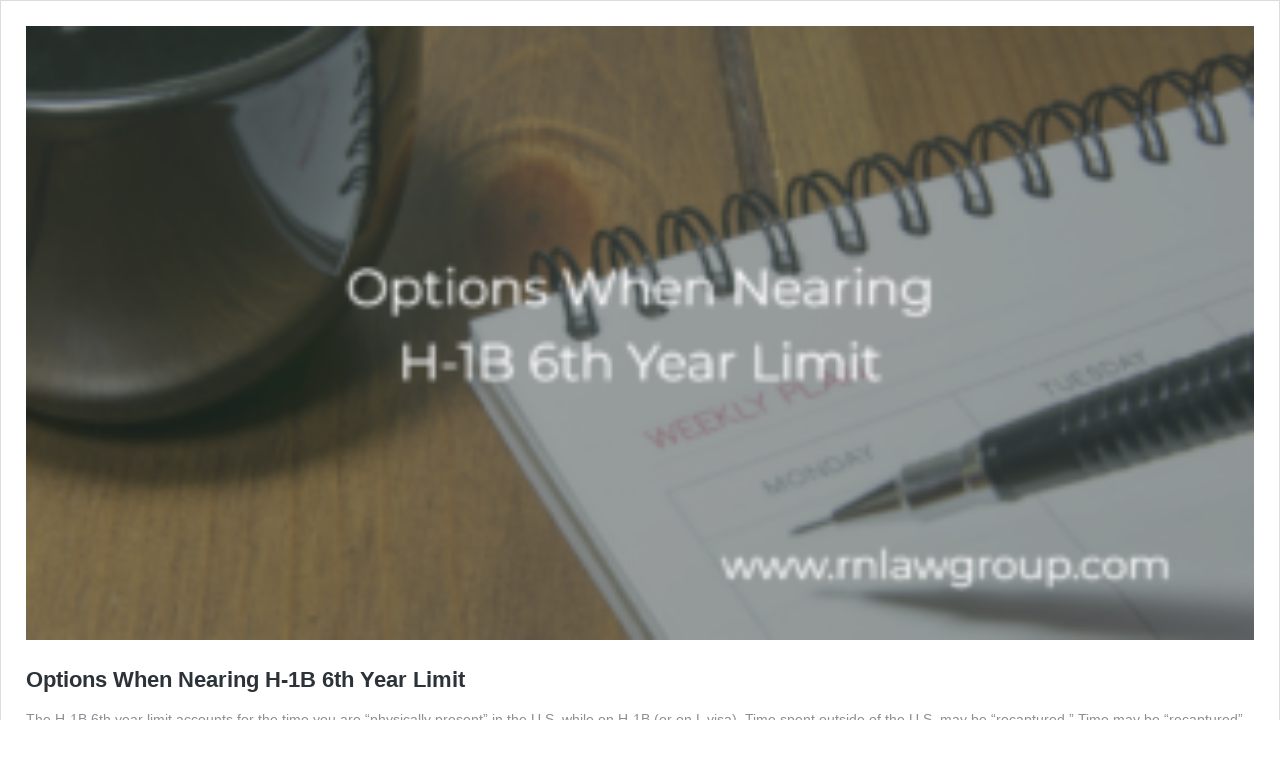

--- FILE ---
content_type: text/css
request_url: https://www.rnlawgroup.com/wp-content/themes/paperstreet/css/socialicons.min.css?ver=6.8.3
body_size: -72
content:
@font-face{font-family:custom-social-icons;src:url(../fonts/custom-social-icons.woff2?26836742) format('woff2'),url(../fonts/custom-social-icons.woff?26836742) format('woff');font-weight:400;font-style:normal}[class*=" icon-"]:before,[class^=icon-]:before{font-family:custom-social-icons;font-style:normal;font-weight:400;speak:never;display:inline-block;text-decoration:inherit;text-align:center;font-variant:normal;text-transform:none;-webkit-font-smoothing:antialiased;-moz-osx-font-smoothing:grayscale}.icon-facebook-f-brands:before{content:'\e800'}.icon-twitter-brands:before{content:'\e801'}.icon-linkedin-brands:before{content:'\e806'}